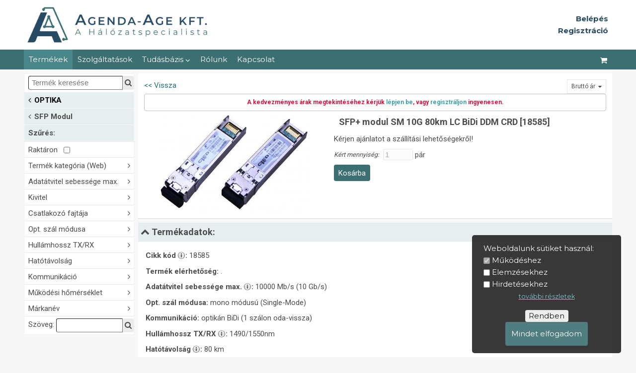

--- FILE ---
content_type: text/html; charset=UTF-8
request_url: https://www.agendaage.hu/:sfp-modul/18585/sfp-modul-sm-10g-80km-lc-bidi-ddm-crd-18585-
body_size: 18414
content:
<!DOCTYPE html>
<html lang='hu'>
<head data-ga_id='UA-12154244-2'>
  <meta charset='UTF-8'/>
  <meta name='viewport' content='width=device-width, initial-scale=1'/>
  <meta name='description' content='18585, 10Gbps-os SFP modul; sebess. max.: 10 Gb/s, mono módusú - SM; kom.: 1 szálon oda-vissza; Hullámhossz: TX/RX: 1490/1550nm; Hatótáv: 80 km; Csatl. fajtája: LC szimpla; Gar.: 36 hó, CRED'/>
  <script src='https://ajax.googleapis.com/ajax/libs/jquery/3.4.1/jquery.min.js'></script>  
  <script src='/lib/boot.js?v=1216'></script><script async src='https://www.google-analytics.com/analytics.js'></script>
    <script async src='https://www.googletagmanager.com/gtag/js?id=UA-12154244-2'></script><script async src='https://www.googletagmanager.com/gtag/js?id=AW-750253805'></script>
    <script>window.dataLayer = window.dataLayer || []; function gtag(){dataLayer.push(arguments);} gtag('js', new Date()); gtag('config', 'AW-750253805');</script><meta name='google-site-verification' content='CoDzfpuRgHvqIy5KUo4j9UHfZx-zWLtOAakWuYeBfPI' /><script>(function(w,d,s,l,i){w[l]=w[l]||[];w[l].push({'gtm.start':new Date().getTime(),event:'gtm.js'});
    var f=d.getElementsByTagName(s)[0],j=d.createElement(s),dl=l!='dataLayer'?'&l='+l:'';j.async=true;
    j.src='https://www.googletagmanager.com/gtm.js?id='+i+dl;f.parentNode.insertBefore(j,f);})(window,document,'script','dataLayer','GTM-NF25L5V');</script>
  <link rel='stylesheet' href='/var/main.css?v=10181538' type='text/css'/>
  <link rel='stylesheet' href='https://cdnjs.cloudflare.com/ajax/libs/font-awesome/4.7.0/css/font-awesome.min.css'/>
  <title data-cim='Agenda-Age Kft. | A hálózatspecialista'>SFP+ modul SM 10G  80km LC BiDi DDM CRD [18585] - Agenda-Age Kft. | A hálózatspecialista</title><!-- betutipus --><link href="https://fonts.googleapis.com/css2?family=Montserrat:wght@400;500;600;700&family=Roboto:wght@400;500;700&display=swap" rel="stylesheet">
<!-- betutipus vege -->
<!-- Mobil bongeszo cimsor szin --><meta name="theme-color" content="#3c6e71"><!-- Mobil bongeszo cimsor szin vege -->
<!-- meta adatok keresonek, social medianak -->
<meta property="og:image" content="https://www.agendaage.hu/kep/weblap/1448/Agenda-Age.jpg" />
<meta property="og:title" content="Agenda-Age Kft." />
<meta property="og:type" content="Hálózatinformatikai nagykereskedés" />

</head>  
<body id='body'>
<div class='cover'></div>
<header>
  <div id='fej'>
    <div id='intro' class='oldal'>
      <div id='logo'><a href='/' >&nbsp;</a></div>
      <div id='banner'><a href=''>&nbsp;</a></div>
      <div id='login' data-in='-1' data-c='0'><span class='link b-login'><b>Belépés</b></span><br/><span class='link b-logreg'><b>Regisztráció</b></span><br/></div>
    </div>
  </div>
  <nav id='topnav'>
    <div id='fm' class='oldal' data-fm='1'>
      <div id='fmx'>
        <a id='fm1' href='/:sfp-modul'>Termékek <i class='fa fa-angle-down'></i></a><a id="fm8" href="/tamogatas/tanfolyamok">Szolgáltatások</a><div class="b-popup"><button id="fm20">Tudásbázis <i class="fa fa-angle-down"></i></button><div class="popup"><a id="fm10" href="/tudasbazis/video/tekintse-meg-videoinkat">Videótár</a><a id="fm31" href="/tudasbazis/fogalmak/videotar">Alapfogalmak</a><a id="fm43" href="/tudasbazis/rezhalozat/rezalapu-halozatok">Rézalapú hálózatok</a><a id="fm42" href="/tudasbazis/szekrenyek/rack-szekrenyekrol-roviden">Rack szekrények</a><a id="fm3" href="/tudasbazis/meresek-muszerek-modszerek/meresek-muszerek-modszerek">Mérések, műszerek, módszerek</a><a id="fm37" href="/tudasbazis/ups/tapellatas">Tápellátás</a><a id="fm36" href="/tudasbazis/optika/optikai-halozatok">Optikai hálózatok</a><a id="fm13" href="/tudasbazis/esetek/esettanulmanyok">Esettanulmányok</a></div></div><a id="fm4" href="/rolunk/bemutatkozas">Rólunk</a><a id="fm6" href="/kapcsolat/elerhetosegunk">Kapcsolat</a>
      </div>
      <div id='fmf'>
        <input id='fkeres' type='text' style='flex-grow:1' placeholder=' Termék keresése' value=''/>
        <button id='b_fkeres' title='Keresés'><i class='fa fa-search'></i></button>
      </div>
      <div id='fmk' style='display:flex'>
       <a id='fm100' href='/ugy/kosar' title='Kosár megtekintése'><i class='fa fa-shopping-cart'></i></a>
        <a id='fm0' href='#' title='Menü megjelenítése'><i class='fa fa-bars'></i></a>
      </div>
    </div>
  </nav> 
</header>
	
<div id='kozep'>
  <div id='oldal' class='oldal'>
    <nav id='menu' data-m='1251'><div>
      <span id='menu_close' class='fa fa-close' title='Bezár'></span>
      <div id='amenu'>
      
        <div id='d_km' data-keres=''>
          <div id='d_k'>
            <span style='flex-grow:1'><input id='keres' title='Keresés az összes termék között' type='text' placeholder=' Termék keresése' value=''/></span>
            <i id='b_keres' class='b fa fa-search' title='Keresés indítása'></i>
          </div>
          <div id='km' style='display:none'>
          </div>
        </div>
        <div id='am' data-m='1251' data-bx='13'><button id="am27" class="m0"><i class="fa fa-angle-left"></i>AKCIÓ<i class="fa fa-angle-right"></i></button><div class="d0"><a id="am1051" class="m1" href="/:borze" data-bx="13"><i class="fa fa-angle-left"></i>Börze</a><a id="am1063" class="m1" href="/:leertekelt-termekek" data-bx="137">Leértékelt termékek</a></div><button id="am28" class="m0"><i class="fa fa-angle-left"></i>AKTÍV ESZKÖZ<i class="fa fa-angle-right"></i></button><div class="d0"><a id="am1068" class="m1" href="/:aktiv-eszkoz-switch" data-bx="13"><i class="fa fa-angle-left"></i>Switch</a><a id="am1203" class="m1" href="/:tavfelugyelet" data-bx="9">Távfelügyelet</a><a id="am1028" class="m1" href="/:access-point-router-routerboard-tuzfal-stb" data-bx="9">Access Point, Router. Routerboard, Tűzfal, stb.</a><a id="am1020" class="m1" href="/:media-konverter" data-bx="5"><i class="fa fa-angle-left"></i>Média konverter</a></div><button id="am45" class="m0"><i class="fa fa-angle-left"></i>ETHERNET (réz)<i class="fa fa-angle-right"></i></button><div class="d0"><a id="am1144" class="m1" href="/:ethernet-rez-kabel-folyometer" data-bx="13"><i class="fa fa-angle-left"></i>Kábel - folyóméter</a><a id="am1170" class="m1" href="/:kabel-szerelt-patch" data-bx="13"><i class="fa fa-angle-left"></i>Kábel - szerelt (patch)</a><a id="am1121" class="m1" href="/:csatlakozo-es-toresgatlo" data-bx="13"><i class="fa fa-angle-left"></i>Csatlakozó és törésgátló</a><a id="am1125" class="m1" href="/:fali-aljzat-keret-kiemelo-keret" data-bx="13"><i class="fa fa-angle-left"></i>Fali aljzat, -keret, kiemelő keret</a><a id="am1209" class="m1" href="/:ethernet-rez-modular-betet-toldo-osszekoto" data-bx="13"><i class="fa fa-angle-left"></i>Modulár betét, -toldó, -összekötő</a><a id="am1234" class="m1" href="/:ethernet-rez-patch-panel" data-bx="13"><i class="fa fa-angle-left"></i>Patch panel</a><a id="am1126" class="m1" href="/:ethernet-rez-kabel-y-adapter" data-bx="13"><i class="fa fa-angle-left"></i>Kábel Y adapter</a><a id="am1202" class="m1" href="/:ethernet-rez-szerelesi-anyag" data-bx="13"><i class="fa fa-angle-left"></i>Szerelési anyag</a><a id="am1254" class="m1" href="/:ethernet-rez-szerszam-eszkoz" data-bx="13"><i class="fa fa-angle-left"></i>Szerszám, eszköz</a><a id="am1258" class="m1" href="/:ethernet-rez-teszter-muszer" data-bx="13"><i class="fa fa-angle-left"></i>Teszter, Műszer</a><a id="am1001" class="m1" href="/:ethernet-rez-konverter" data-bx="13"><i class="fa fa-angle-left"></i>Konverter</a></div><button id="am23" class="m0"><i class="fa fa-angle-left"></i>OPTIKA<i class="fa fa-angle-right"></i></button><div class="d0"><a id="am1129" class="m1" href="/:optika-kabel-folyometer" data-bx="13"><i class="fa fa-angle-left"></i>Kábel - folyóméter</a><a id="am1009" class="m1" href="/:kabel-szerelt-patch-pigtail" data-bx="13"><i class="fa fa-angle-left"></i>Kábel - szerelt (patch, pigtail)</a><a id="am1076" class="m1" href="/:csatlakozo-toldo" data-bx="13"><i class="fa fa-angle-left"></i>Csatlakozó, Toldó</a><a id="am1071" class="m1" href="/:kotodoboz-kotestarto" data-bx="13"><i class="fa fa-angle-left"></i>Kötődoboz, Kötéstartó</a><a id="am1074" class="m1" href="/:optika-patch-panel" data-bx="13"><i class="fa fa-angle-left"></i>Patch panel</a><a id="am1079" class="m1" href="/:plc-eloszto" data-bx="13"><i class="fa fa-angle-left"></i>PLC elosztó</a><a id="am1200" class="m1" href="/:optika-kabel-y-adapter" data-bx="9">Kábel Y adapter</a><a id="am1120" class="m1" href="/:switch-konverterek" data-bx="13"><i class="fa fa-angle-left"></i>Switch konverterek</a><a id="am1007" class="m1" href="/:konverterek-optikai" data-bx="13"><i class="fa fa-angle-left"></i>Konverterek optikai</a><a id="am1015" class="m1" href="/:konverter-ethernet-sfp-hdmi" data-bx="13"><i class="fa fa-angle-left"></i>Konverter Ethernet, -SFP, -HDMI</a><a id="am1122" class="m1" href="/:konverter-video-audio" data-bx="13"><i class="fa fa-angle-left"></i>Konverter video, -audio</a><a id="am1251" class="m1" href="/:sfp-modul" data-bx="13"><i class="fa fa-angle-left"></i>SFP Modul</a><a id="am1011" class="m1" href="/:optika-teszter-muszer" data-bx="13"><i class="fa fa-angle-left"></i>Teszter, Műszer</a><a id="am1130" class="m1" href="/:szerszam-kellek" data-bx="13"><i class="fa fa-angle-left"></i>Szerszám, Kellék</a><a id="am1008" class="m1" href="/:optika-szerelesi-anyag" data-bx="13"><i class="fa fa-angle-left"></i>Szerelési anyag</a><a id="am1124" class="m1" href="/:berbeadas" data-bx="13"><i class="fa fa-angle-left"></i>Bérbeadás</a></div><button id="am47" class="m0"><i class="fa fa-angle-left"></i>RACK<i class="fa fa-angle-right"></i></button><div class="d0"><a id="am1245" class="m1" href="/:rack-szekreny-keret" data-bx="13"><i class="fa fa-angle-left"></i>Rack Szekrény, Keret</a><a id="am1253" class="m1" href="/:rack-kiegeszito" data-bx="13"><i class="fa fa-angle-left"></i>Rack Kiegészítő</a></div><button id="am19" class="m0"><i class="fa fa-angle-left"></i>KÁBELBEHÚZÓ<i class="fa fa-angle-right"></i></button><div class="d0"><a id="am1016" class="m1" href="/:kabelbehuzo-berudalo" data-bx="13"><i class="fa fa-angle-left"></i>Kábelbehúzó/ berudaló</a><a id="am1045" class="m1" href="/:kabelbehuzo-tartozekok" data-bx="13"><i class="fa fa-angle-left"></i>Kábelbehúzó tartozékok</a></div><button id="am46" class="m0"><i class="fa fa-angle-left"></i>KÁBELCSATORNA<i class="fa fa-angle-right"></i></button><div class="d0"><a id="am1127" class="m1" href="/:kabelcsatorna-idom" data-bx="13"><i class="fa fa-angle-left"></i>Kábelcsatorna, Idom</a><a id="am1132" class="m1" href="/:kabelcsatorna-kiegeszito" data-bx="13"><i class="fa fa-angle-left"></i>Kábelcsatorna Kiegészítő</a></div><button id="am30" class="m0"><i class="fa fa-angle-left"></i>SZOLGÁLTATÁS<i class="fa fa-angle-right"></i></button><div class="d0"><a id="am1108" class="m1" href="/:tanfolyam" data-bx="9">Tanfolyam</a><a id="am1431" class="m1" href="/:kolcsonzes" data-bx="9">Kölcsönzés</a><a id="am1041" class="m1" href="/:muszaki-szolgaltatas" data-bx="9">Műszaki szolgáltatás</a><a id="am1003" class="m1" href="/:elektronikai-hulladek-atvetel" data-bx="9">Elektronikai hulladék átvétel</a></div><button id="am32" class="m0"><i class="fa fa-angle-left"></i>TÁPELLÁTÁS<i class="fa fa-angle-right"></i></button><div class="d0"><a id="am1131" class="m1" href="/:ups-akkumulatorbank" data-bx="13"><i class="fa fa-angle-left"></i>UPS, Akkumulátorbank</a><a id="am1133" class="m1" href="/:snmp-modul" data-bx="13"><i class="fa fa-angle-left"></i>SNMP Modul</a><a id="am1255" class="m1" href="/:akkumulator" data-bx="13"><i class="fa fa-angle-left"></i>Akkumulátor</a><a id="am1137" class="m1" href="/:elosztosav-tulfesz-vedo" data-bx="13"><i class="fa fa-angle-left"></i>Elosztósáv, túlfesz. védő</a><a id="am1032" class="m1" href="/:fali-aljzat-asztali-aljzat" data-bx="13"><i class="fa fa-angle-left"></i>Fali aljzat, asztali aljzat</a><a id="am1072" class="m1" href="/:tapellatas-csatlakozo" data-bx="13"><i class="fa fa-angle-left"></i>Csatlakozó</a><a id="am1136" class="m1" href="/:tapkabel" data-bx="13"><i class="fa fa-angle-left"></i>Tápkábel</a><a id="am1135" class="m1" href="/:tapegyseg-poe" data-bx="13"><i class="fa fa-angle-left"></i>Tápegység, PoE</a></div><button id="am42" class="m0"><i class="fa fa-angle-left"></i>TELEFON<i class="fa fa-angle-right"></i></button><div class="d0"><a id="am1082" class="m1" href="/:kabel" data-bx="13"><i class="fa fa-angle-left"></i>Kábel</a><a id="am1080" class="m1" href="/:telefon-csatlakozo" data-bx="13"><i class="fa fa-angle-left"></i>Csatlakozó</a><a id="am1092" class="m1" href="/:telefon-modular-betet-toldo-osszekoto" data-bx="13"><i class="fa fa-angle-left"></i>Modulár betét, -toldó, -összekötő</a><a id="am1099" class="m1" href="/:telefon-kabel-y-adapter" data-bx="9">Kábel Y adapter</a><a id="am1112" class="m1" href="/:telefon-szerszam-eszkoz" data-bx="13"><i class="fa fa-angle-left"></i>Szerszám, eszköz</a><a id="am1107" class="m1" href="/:telefon-szerelesi-anyag" data-bx="13"><i class="fa fa-angle-left"></i>Szerelési anyag</a><a id="am1177" class="m1" href="/:telefon-teszter-muszer" data-bx="13"><i class="fa fa-angle-left"></i>Teszter, Műszer</a></div><button id="am44" class="m0"><i class="fa fa-angle-left"></i>KOAX<i class="fa fa-angle-right"></i></button><div class="d0"><a id="am1054" class="m1" href="/:koax-kabel-folyometer" data-bx="9">Kábel - folyóméter</a><a id="am1064" class="m1" href="/:koax-csatlakozo" data-bx="13"><i class="fa fa-angle-left"></i>Csatlakozó</a><a id="am1066" class="m1" href="/:koax-patch-panel" data-bx="13"><i class="fa fa-angle-left"></i>Patch panel</a><a id="am1256" class="m1" href="/:koax-teszter-muszer" data-bx="13"><i class="fa fa-angle-left"></i>Teszter, Műszer</a><a id="am1073" class="m1" href="/:koax-szerszam" data-bx="13"><i class="fa fa-angle-left"></i>Szerszám</a><a id="am1119" class="m1" href="/:koax-konverter" data-bx="9">Konverter</a></div></div>
        <div id='d_tm'><span id='del_all' style='display:none'><a href='/sfp-modul'>összes törlése</a></span><h2 class='up'>Szűrés:</h2>
  <ul id='tm' data-filt='' data-stock='0'>
    <li id='stock'><button data-tul='-1'>Raktáron &nbsp; <input type='checkbox' name='stock' /></button></li>
    <li class='tul-csop' id='t217' data-unev='termek-kategoria-web'><button>Termék kategória (Web)<i class='fa fa-angle-right'></i></button>
           <ul><li id='tm2472' class='tul' data-uertek='sfp-rj45-modul'>
          <span class='tul-db'>(2)</span>
          <span>SFP+/RJ45 MODUL</span></li><li id='tm1567' class='tul' data-uertek='sfp-rj45-modul'>
          <span class='tul-db'>(3)</span>
          <span>SFP/RJ45 MODUL</span></li><li id='tm4228' class='tul' data-uertek='qsfp28-modul'>
          <span class='tul-db'>(1)</span>
          <span>QSFP28 MODUL</span></li><li id='tm3947' class='tul' data-uertek='qsfp-modul'>
          <span class='tul-db'>(2)</span>
          <span>QSFP+ MODUL</span></li><li id='tm1759' class='tul' data-uertek='sfp-modul'>
          <span class='tul-db'>(36)</span>
          <span>SFP MODUL</span></li><li id='tm1778' class='tul' data-uertek='sfp-modul'>
          <span class='tul-db'>(13)</span>
          <span>SFP+ MODUL</span></li><li id='tm1592' class='tul' data-uertek='sfp-modul-atprogramozas'>
          <span class='tul-db'>(1)</span>
          <span>SFP modul átprogramozás</span></li></ul></li><li class='tul-csop' id='t127' data-unev='adatatvitel-sebessege-max'><button>Adatátvitel sebessége max.<i class='fa fa-angle-right'></i></button>
           <ul><li id='tm2138' class='tul' data-uertek='10000-mb-s-10-gb-s'>
          <span class='tul-db'>(16)</span>
          <span>10000 Mb/s (10 Gb/s)</span></li><li id='tm998' class='tul' data-uertek='1000-mb-s-1-gb-s'>
          <span class='tul-db'>(1)</span>
          <span> 1000 Mb/s (1 Gb/s)</span></li><li id='tm3908' class='tul' data-uertek='1250-mb-s-1-25-gb-s'>
          <span class='tul-db'>(34)</span>
          <span> 1250 Mb/s (1,25 Gb/s)</span></li><li id='tm3066' class='tul' data-uertek='155-mb-s'>
          <span class='tul-db'>(5)</span>
          <span>  155 Mb/s</span></li><li id='tm3785' class='tul' data-uertek='40000-mb-s-40-gb-s'>
          <span class='tul-db'>(2)</span>
          <span>40000 Mb/s (40 Gb/s)</span></li></ul></li><li class='tul-csop' id='t346' data-unev='kivitel'><button>Kivitel<i class='fa fa-angle-right'></i></button>
           <ul><li id='tm2039' class='tul' data-uertek='ipari-kivitel'>
          <span class='tul-db'>(6)</span>
          <span>ipari kivitel</span></li><li id='tm3042' class='tul' data-uertek='normal-kivitel'>
          <span class='tul-db'>(52)</span>
          <span>normál kivitel</span></li></ul></li><li class='tul-csop' id='t179' data-unev='csatlakozo-fajtaja'><button>Csatlakozó fajtája<i class='fa fa-angle-right'></i></button>
           <ul><li id='tm3128' class='tul' data-uertek='lc-duplex'>
          <span class='tul-db'>(32)</span>
          <span>LC duplex</span></li><li id='tm2136' class='tul' data-uertek='lc-szimplex'>
          <span class='tul-db'>(20)</span>
          <span>LC szimplex</span></li><li id='tm1080' class='tul' data-uertek='rj45-aljzat'>
          <span class='tul-db'>(5)</span>
          <span>RJ45 aljzat</span></li><li id='tm2987' class='tul' data-uertek='sc-szimplex'>
          <span class='tul-db'>(2)</span>
          <span>SC szimplex</span></li></ul></li><li class='tul-csop' id='t243' data-unev='opt-szal-modusa'><button>Opt. szál módusa<i class='fa fa-angle-right'></i></button>
           <ul><li id='tm293' class='tul' data-uertek='mono-modusu-single-mode'>
          <span class='tul-db'>(42)</span>
          <span>mono módusú (Single-Mode)</span></li><li id='tm294' class='tul' data-uertek='multi-modusu-multi-mode'>
          <span class='tul-db'>(11)</span>
          <span>multi módusú (Multi-Mode)</span></li><li id='tm1884' class='tul' data-uertek='univerzalis-mm-sm'>
          <span class='tul-db'>(1)</span>
          <span>univerzális (MM/SM)</span></li></ul></li><li class='tul-csop' id='t439' data-unev='hullamhossz-tx-rx'><button>Hullámhossz TX/RX<i class='fa fa-angle-right'></i></button>
           <ul><li id='tm1836' class='tul' data-uertek='1270-1330nm'>
          <span class='tul-db'>(2)</span>
          <span>1270/1330nm</span></li><li id='tm2900' class='tul' data-uertek='1310-1550nm'>
          <span class='tul-db'>(14)</span>
          <span>1310/1550nm</span></li><li id='tm2906' class='tul' data-uertek='1310nm'>
          <span class='tul-db'>(21)</span>
          <span>1310nm</span></li><li id='tm1837' class='tul' data-uertek='1330-1270nm'>
          <span class='tul-db'>(1)</span>
          <span>1330/1270nm</span></li><li id='tm2904' class='tul' data-uertek='1490-1550nm'>
          <span class='tul-db'>(4)</span>
          <span>1490/1550nm</span></li><li id='tm2901' class='tul' data-uertek='1550-1310nm'>
          <span class='tul-db'>(1)</span>
          <span>1550/1310nm</span></li><li id='tm2908' class='tul' data-uertek='1550nm'>
          <span class='tul-db'>(5)</span>
          <span>1550nm</span></li><li id='tm2899' class='tul' data-uertek='850nm'>
          <span class='tul-db'>(6)</span>
          <span>  850nm</span></li></ul></li><li class='tul-csop' id='t199' data-unev='hatotavolsag'><button>Hatótávolság<i class='fa fa-angle-right'></i></button>
           <ul><li id='tm199_0_0333' class='tul' data-uertek='0.0333'>
          <span class='tul-db'>(2)</span>
          <span>0.0333 km</span></li><li id='tm199_0_1' class='tul' data-uertek='0.1'>
          <span class='tul-db'>(4)</span>
          <span>0.1 km</span></li><li id='tm199_0_22' class='tul' data-uertek='0.22'>
          <span class='tul-db'>(1)</span>
          <span>0.22 km</span></li><li id='tm199_0_3' class='tul' data-uertek='0.3'>
          <span class='tul-db'>(1)</span>
          <span>0.3 km</span></li><li id='tm199_0_55' class='tul' data-uertek='0.55'>
          <span class='tul-db'>(5)</span>
          <span>0.55 km</span></li><li id='tm199_2' class='tul' data-uertek='2'>
          <span class='tul-db'>(4)</span>
          <span>2 km</span></li><li id='tm199_3' class='tul' data-uertek='3'>
          <span class='tul-db'>(4)</span>
          <span>3 km</span></li><li id='tm199_10' class='tul' data-uertek='10'>
          <span class='tul-db'>(9)</span>
          <span>10 km</span></li><li id='tm199_20' class='tul' data-uertek='20'>
          <span class='tul-db'>(10)</span>
          <span>20 km</span></li><li id='tm199_40' class='tul' data-uertek='40'>
          <span class='tul-db'>(6)</span>
          <span>40 km</span></li><li id='tm199_60' class='tul' data-uertek='60'>
          <span class='tul-db'>(3)</span>
          <span>60 km</span></li><li id='tm199_80' class='tul' data-uertek='80'>
          <span class='tul-db'>(6)</span>
          <span>80 km</span></li><li id='tm199_100' class='tul' data-uertek='100'>
          <span class='tul-db'>(2)</span>
          <span>100 km</span></li><li id='tm199_120' class='tul' data-uertek='120'>
          <span class='tul-db'>(2)</span>
          <span>120 km</span></li></ul></li><li class='tul-csop' id='t449' data-unev='kommunikacio'><button>Kommunikáció<i class='fa fa-angle-right'></i></button>
           <ul><li id='tm3465' class='tul' data-uertek='ethernet-kabelen'>
          <span class='tul-db'>(5)</span>
          <span>Ethernet kábelen</span></li><li id='tm2137' class='tul' data-uertek='optikan-bidi-1-szalon-oda-vissza'>
          <span class='tul-db'>(22)</span>
          <span>optikán BiDi (1 szálon oda-vissza)</span></li><li id='tm2363' class='tul' data-uertek='optikan-duplex-2-szalon-oda-es-vissza'>
          <span class='tul-db'>(31)</span>
          <span>optikán Duplex (2 szálon oda és vissza)</span></li><li id='tm2253' class='tul' data-uertek='optikan-simplex-1-szalon-egy-iranyba'>
          <span class='tul-db'>(1)</span>
          <span>optikán Simplex (1 szálon egy irányba)</span></li></ul></li><li class='tul-csop' id='t465' data-unev='mukodesi-homerseklet'><button>Működési hőmérséklet<i class='fa fa-angle-right'></i></button>
           <ul><li id='tm4220' class='tul' data-uertek='0-70-c'>
          <span class='tul-db'>(3)</span>
          <span>0 ~ +70°C</span></li><li id='tm3916' class='tul' data-uertek='40-85-c'>
          <span class='tul-db'>(1)</span>
          <span>-40 ~ +85 °C</span></li></ul></li><li class='tul-csop' id='t171' data-unev='markanev'><button>Márkanév<i class='fa fa-angle-right'></i></button>
           <ul><li id='tm1029' class='tul' data-uertek='cred'>
          <span class='tul-db'>(54)</span>
          <span>Cred</span></li><li id='tm3770' class='tul' data-uertek='gigalight'>
          <span class='tul-db'>(1)</span>
          <span>Gigalight</span></li><li id='tm257' class='tul' data-uertek='mikrotik'>
          <span class='tul-db'>(2)</span>
          <span>MikroTik</span></li><li id='tm3102' class='tul' data-uertek='wintop'>
          <span class='tul-db'>(3)</span>
          <span>WinTop</span></li></ul></li>
  </ul>
  <div id='d_tk'>
    <div>Szöveg:&nbsp;</div>
    <span><input style='flex-grow:1' id='tkeres' title='Szűrés a csoportban szövegrészlet alapján' type='text' value=''/></span>
    <i id='b_tkeres' class='fa fa-search b' title='Szűrés indítása'></i>
  </div> </div>
      </div>
      
      <div id='smenu' style='display:none'>

        <div id='sm'><button id="sm8" class="m0"><i class="fa fa-angle-left"></i>Szolgáltatások<i class="fa fa-angle-right"></i></button><div class="d0"><a id="sm10001" class="m1" href="/tamogatas/tanfolyamok">Tanfolyamok</a><a id="sm1378" class="m1" href="/tamogatas/kabelelszamolas-felhasznalas-alapjan">Kábelelszámolás felhasználás alapján</a><a id="sm1374" class="m1" href="/tamogatas/hazhoz-szallitas">Házhoz szállítás</a><a id="sm1509" class="m1" href="/tamogatas/kolcsonzes">Kölcsönzés</a><a id="sm10003" class="m1" href="/tamogatas/szerviz">Szerviz</a><a id="sm1111" class="m1" href="/tamogatas/muszaki-tanacsadas">Műszaki tanácsadás</a><a id="sm10005" class="m1" href="/tamogatas/termektamogatas-katalogusok">Terméktámogatás, katalógusok</a><a id="sm10004" class="m1" href="/tamogatas/partnerprogram">Partnerprogram</a><a id="sm1172" class="m1" href="/tamogatas/segitse-szolgaltatasunkat---kerdoiv">Segítse szolgáltatásunkat - Kérdőív</a><a id="sm1380" class="m1" href="/tamogatas/tartos-berleti-konstrukciok---grenke">Tartós-bérleti konstrukciók - Grenke</a><a id="sm1410" class="m1" href="/tamogatas/iskolak-tamogatasa">Iskolák támogatása</a><a id="sm1426" class="m1" href="/tamogatas/leselejtezett-eszkozok-atvetele">Leselejtezett eszközök átvétele</a><a id="sm1534" class="m1" href="/tamogatas/hirleveleink">Hírleveleink</a></div><button id="sm20" class="m0"><i class="fa fa-angle-left"></i>Tudásbázis<i class="fa fa-angle-right"></i></button><div class="d0"><button id="sm10" class="m1"><i class="fa fa-angle-left"></i>Videótár<i class="fa fa-angle-right"></i></button><div class="d1"><a id="sm1521" class="m2" href="/tudasbazis/video/tekintse-meg-videoinkat">Tekintse meg videóinkat</a></div><button id="sm31" class="m1"><i class="fa fa-angle-left"></i>Alapfogalmak<i class="fa fa-angle-right"></i></button><div class="d1"><button id="sm1463" class="m2"><i class="fa fa-angle-left"></i>Videótár<i class="fa fa-angle-right"></i></button><div class="d2"><a id="sm1461" class="m3" href="/tudasbazis/fogalmak/videotar/videok">Videók</a><a id="sm1525" class="m3" href="/tudasbazis/fogalmak/videotar/signal-fire-8az1-ben-optikai-szalcsupaszolo">Signal Fire 8az1-ben optikai szálcsupaszoló</a><a id="sm1524" class="m3" href="/tudasbazis/fogalmak/videotar/signal-fire-ai-10a-bemutato-videok">Signal Fire AI-10A bemutató videók</a><a id="sm1519" class="m3" href="/tudasbazis/fogalmak/videotar/ajanlatadas-kozvetlenul-webaruhazunkbol">Ajánlatadás közvetlenül webáruházunkból</a><a id="sm1518" class="m3" href="/tudasbazis/fogalmak/videotar/ip-kamera-halozati-teszter---optical">IP Kamera hálózati teszter - Optical</a><a id="sm1517" class="m3" href="/tudasbazis/fogalmak/videotar/easyplug-modular-dugo-szerelese">EasyPlug Modulár dugó szerelése</a><a id="sm1526" class="m3" href="/tudasbazis/fogalmak/videotar/keline-kulteri-rj45-fali-aljzat">Keline kültéri RJ45 fali aljzat</a><a id="sm1515" class="m3" href="/tudasbazis/fogalmak/videotar/keline-ures-fali-aljzat-kompatibilitas-megoldasa">Keline üres fali aljzat kompatibilitás megoldása</a><a id="sm1462" class="m3" href="/tudasbazis/fogalmak/videotar/cat6a-sftp-modular-betet-szerelese">Cat6A SFTP modulár betét szerelése</a><a id="sm1464" class="m3" href="/tudasbazis/fogalmak/videotar/cat6-sftp-betuzos-patch-panel-szerelese">Cat6 SFTP betűzős patch panel szerelése</a><a id="sm1465" class="m3" href="/tudasbazis/fogalmak/videotar/easy-strip-laza-csoves-pigtail">Easy strip / laza csöves pigtail</a><a id="sm1466" class="m3" href="/tudasbazis/fogalmak/videotar/optikai-kabel-hosszanti-csupaszolo-lekelo">Optikai kábel hosszanti csupaszoló / lékelő</a><a id="sm1467" class="m3" href="/tudasbazis/fogalmak/videotar/ipari-redundans-menedzselheto-switch">Ipari Redundáns Menedzselhető Switch</a><a id="sm1468" class="m3" href="/tudasbazis/fogalmak/videotar/cat6-stp-3p-rj45-csatlakozo-szerelese">CAT6 STP 3P RJ45 csatlakozó szerelése</a><a id="sm1469" class="m3" href="/tudasbazis/fogalmak/videotar/cat6-utp-3p-rj45-csatlakozo-szerelese">CAT6 UTP 3P RJ45 csatlakozó szerelése</a><a id="sm1470" class="m3" href="/tudasbazis/fogalmak/videotar/optikai-patch-panel-bemutatasa-es-szerelese-17060">Optikai Patch panel bemutatása és szerelése /17060</a><a id="sm1471" class="m3" href="/tudasbazis/fogalmak/videotar/lan-teszter-es-erparkereso-muszer-noyafa-nf-168s">Lan teszter és érpárkereső műszer | Noyafa NF-168S</a><a id="sm1472" class="m3" href="/tudasbazis/fogalmak/videotar/szerelheto-kabel-nelkuli-elosztosav--apower-">Szerelhető, kábel nélküli elosztósáv -APower-</a><a id="sm1473" class="m3" href="/tudasbazis/fogalmak/videotar/lazacsoves-pigtail-hegesztese">Lazacsöves pigtail hegesztése</a><a id="sm1474" class="m3" href="/tudasbazis/fogalmak/videotar/easyplug-modular-dugo-szerelese-utpftp-fali-kabelen">EasyPlug Modulár dugó szerelése UTP&FTP FALI kábelen</a><a id="sm1475" class="m3" href="/tudasbazis/fogalmak/videotar/easyplug-modular-dugo-szerelese-utpftp-patch-kabelen">EasyPlug Modulár dugó szerelése UTP&FTP PATCH kábelen</a><a id="sm1476" class="m3" href="/tudasbazis/fogalmak/videotar/optikai-patch-panel-bemutatasa-es-szerelese-17059">Optikai Patch panel bemutatása és szerelése /17059</a><a id="sm1477" class="m3" href="/tudasbazis/fogalmak/videotar/din-sines-optikai-kotodoboz-bemutatasa-es-szerelese-17058">DIN-sínes optikai kötődoboz bemutatása és szerelése /17058</a><a id="sm1478" class="m3" href="/tudasbazis/fogalmak/videotar/rj45-fesus-csatlakozo-szerelese">RJ45 "fésűs" csatlakozó szerelése</a><a id="sm1479" class="m3" href="/tudasbazis/fogalmak/videotar/grandway-fho5000-otdr-rendszer-frissitese">Grandway FHO5000 OTDR rendszer frissítése</a><a id="sm1480" class="m3" href="/tudasbazis/fogalmak/videotar/signal-fire-szalhegeszto-hasznalata-extrem-korulmenyek-kozott">Signal Fire szálhegesztő használata extrém körülmények között</a><a id="sm1481" class="m3" href="/tudasbazis/fogalmak/videotar/signal-fire-szalhegeszto-utesallosaganak-bemutatasa">Signal Fire szálhegesztő ütésállóságának bemutatása</a><a id="sm1482" class="m3" href="/tudasbazis/fogalmak/videotar/signal-fire-szalhegeszto-gyari-beallitasok-visszaallitasa">Signal Fire szálhegesztő gyári beállítások visszaállítása</a><a id="sm1483" class="m3" href="/tudasbazis/fogalmak/videotar/signal-fire-ai-9-szalhegeszto-keszlet-bemutatasa">Signal Fire AI-9 szálhegesztő készlet bemutatása</a><a id="sm1484" class="m3" href="/tudasbazis/fogalmak/videotar/laza-csoves-pigtail-kabel-bemutatasa">"Laza csöves" Pigtail kábel bemutatása</a><a id="sm1485" class="m3" href="/tudasbazis/fogalmak/videotar/szerszam-nelkuli-modular-betet-szerelese---rj45-cat6-sftp">Szerszám nélküli modulár betét szerelése - RJ45 CAT6 SFTP</a><a id="sm1486" class="m3" href="/tudasbazis/fogalmak/videotar/szerszam-nelkuli-modular-betet-szerelese---rj45-cat5e-utp">Szerszám nélküli modulár betét szerelése - RJ45 CAT5E UTP</a><a id="sm1487" class="m3" href="/tudasbazis/fogalmak/videotar/szerszam-nelkuli-modular-betet-szerelese---rj45-cat6a-sftp">Szerszám nélküli modulár betét szerelése - RJ45 CAT6A SFTP</a><a id="sm1488" class="m3" href="/tudasbazis/fogalmak/videotar/splice-on-csatlakozo-szerelese-1-hegesztes-elokeszitese">Splice-on csatlakozó szerelése | 1. Hegesztés előkészítése</a><a id="sm1489" class="m3" href="/tudasbazis/fogalmak/videotar/splice-on-csatlakozo-szerelese-2-hegesztes-ftth-kabelre">Splice-on csatlakozó szerelése | 2. Hegesztés FTTH kábelre</a><a id="sm1490" class="m3" href="/tudasbazis/fogalmak/videotar/splice-on-csatlakozo-szerelese-3-hegesztes-micro-adss-kabelre">Splice-on csatlakozó szerelése | 3. Hegesztés Micro ADSS kábelre</a><a id="sm1491" class="m3" href="/tudasbazis/fogalmak/videotar/noyafa-teszterek-es-szerelokeszletek">Noyafa Teszterek és Szerelőkészletek</a><a id="sm1492" class="m3" href="/tudasbazis/fogalmak/videotar/apower-allithato-rogzitesu-elosztosav">APower állítható rögzítésű elosztósáv</a><a id="sm1493" class="m3" href="/tudasbazis/fogalmak/videotar/optikai-szalilleszto-merotoldo-hasznalata">Optikai szálillesztő mérőtoldó használata</a><a id="sm1494" class="m3" href="/tudasbazis/fogalmak/videotar/hdmi-2x2-audio-csatornas-rs485-optikai-konverter">HDMI + 2x2 audio csatornás + RS485 Optikai Konverter</a><a id="sm1495" class="m3" href="/tudasbazis/fogalmak/videotar/fujikura-optikai-csatlakozo-szerelese">Fujikura optikai csatlakozó szerelése</a><a id="sm1496" class="m3" href="/tudasbazis/fogalmak/videotar/grandway-fhp3p01-optikai-teljesitmenymero-termekbemutato">Grandway FHP3P01 Optikai Teljesítménymérő termékbemutató</a><a id="sm1497" class="m3" href="/tudasbazis/fogalmak/videotar/grandway-fhp2p01-optikai-teljesitmenymero-termekbemutato">Grandway FHP2P01 Optikai Teljesítménymérő termékbemutató</a><a id="sm1498" class="m3" href="/tudasbazis/fogalmak/videotar/grandway-fhp2a04-teljesitmenymero-termekbemutato">Grandway FHP2A04 Teljesítménymérő termékbemutató</a><a id="sm1499" class="m3" href="/tudasbazis/fogalmak/videotar/grandway-fho3000-otdr-termekbemutato">Grandway FHO3000 OTDR termékbemutató</a><a id="sm1500" class="m3" href="/tudasbazis/fogalmak/videotar/grandway-fho5000-otdr-termekbemutato">Grandway FHO5000 OTDR termékbemutató</a><a id="sm1501" class="m3" href="/tudasbazis/fogalmak/videotar/optikai-kabeloszto-bemutatasa-es-szerelese">Optikai kábelosztó bemutatása és szerelése</a><a id="sm1502" class="m3" href="/tudasbazis/fogalmak/videotar/optikai-szalosszekoto--toldo-osszeszereles">Optikai szálösszekötő/-toldó összeszerelés</a><a id="sm1503" class="m3" href="/tudasbazis/fogalmak/videotar/optikai-gyorscsatlakozo-">Optikai Gyorscsatlakozó </a><a id="sm1504" class="m3" href="/tudasbazis/fogalmak/videotar/optikai-kotestarto-szalkoto--toldo">Optikai kötéstartó szálkötő-/toldó</a><a id="sm1505" class="m3" href="/tudasbazis/fogalmak/videotar/optikai-csatlakozo-sc-upc-9-125-sm-slx-hasznalata">Optikai csatlakozó SC/UPC 9/125 SM SLX használata</a><a id="sm1506" class="m3" href="/tudasbazis/fogalmak/videotar/optikai-szalkoto">Optikai szálkötő</a><a id="sm1507" class="m3" href="/tudasbazis/fogalmak/videotar/optikai-csatlakozo-sc-apc-9-125-sm-slx-hasznalata">Optikai csatlakozó SC/APC 9/125 SM SLX használata</a></div><button id="sm1078" class="m2"><i class="fa fa-angle-left"></i>Tudásbázis ismertető<i class="fa fa-angle-right"></i></button><div class="d2"><a id="sm10009" class="m3" href="/tudasbazis/fogalmak/tudasbazis-ismerteto">Tudásbázis ismertető</a><a id="sm1320" class="m3" href="/tudasbazis/fogalmak/gondolatebreszto-idezetek">Gondolatébresztő idézetek</a><a id="sm1123" class="m3" href="/tudasbazis/fogalmak/hatekony-olvasas-es-tanulas">Hatékony olvasás és tanulás</a></div><button id="sm1068" class="m2"><i class="fa fa-angle-left"></i>Általános Információk<i class="fa fa-angle-right"></i></button><div class="d2"><a id="sm10010" class="m3" href="/tudasbazis/fogalmak/altalanos-informaciok">Általános Információk</a><a id="sm1186" class="m3" href="/tudasbazis/fogalmak/awg-kabel-es-vezetek-meretek">AWG kábel és vezeték méretek</a><a id="sm1427" class="m3" href="/tudasbazis/fogalmak/kabeldob-meretek">Kábeldob méretek</a><a id="sm1076" class="m3" href="/tudasbazis/fogalmak/alkalmazott-muanyagok">Alkalmazott műanyagok</a><a id="sm1119" class="m3" href="/tudasbazis/fogalmak/ip-vedettseg">IP védettség</a><a id="sm1042" class="m3" href="/tudasbazis/fogalmak/ik-vedelem">IK védelem</a><a id="sm1271" class="m3" href="/tudasbazis/fogalmak/teljesitmenynyilatkozatokrol">Teljesítménynyilatkozatokról</a><a id="sm1535" class="m3" href="/tudasbazis/fogalmak/lszh-lsoh-frnc-kabelek">LSZH / LSOH / FRNC kábelek</a></div><a id="sm1092" class="m2" href="/tudasbazis/fogalmak/alapfogalmak">Alapfogalmak</a><button id="sm1358" class="m2"><i class="fa fa-angle-left"></i>Szabványok<i class="fa fa-angle-right"></i></button><div class="d2"><a id="sm10011" class="m3" href="/tudasbazis/fogalmak/szabvanyok">Szabványok</a><a id="sm1274" class="m3" href="/tudasbazis/fogalmak/msz-en-61850">MSZ EN 61850</a></div><button id="sm1138" class="m2"><i class="fa fa-angle-left"></i>Általános Tudnivalók telepítéshez<i class="fa fa-angle-right"></i></button><div class="d2"><a id="sm10012" class="m3" href="/tudasbazis/fogalmak/altalanos-tudnivalok-telepiteshez">Általános Tudnivalók telepítéshez</a><a id="sm1189" class="m3" href="/tudasbazis/fogalmak/rendszerek-stabilitasa">Rendszerek Stabilitása</a><a id="sm1173" class="m3" href="/tudasbazis/fogalmak/kabelcsatornak-es-telepitesuk">Kábelcsatornák és telepítésük</a><a id="sm1514" class="m3" href="/tudasbazis/fogalmak/fali-aljzatbetet-kompatibilitas">Fali aljzatbetét kompatibilitás</a><a id="sm1157" class="m3" href="/tudasbazis/fogalmak/berendezes-uzembehelyezese">Berendezés Üzembehelyezése</a></div><button id="sm1166" class="m2"><i class="fa fa-angle-left"></i>Szerszámok, Segédeszközök<i class="fa fa-angle-right"></i></button><div class="d2"><a id="sm10016" class="m3" href="/tudasbazis/fogalmak/szerszamok-segedeszkozok/szerszamok-segedeszkozok">Szerszámok, Segédeszközök</a><a id="sm1223" class="m3" href="/tudasbazis/fogalmak/szerszamok-segedeszkozok/a-kabelbehuzas-eszkozei-vl-2013">A kábelbehúzás eszközei VL-2013</a><a id="sm1161" class="m3" href="/tudasbazis/fogalmak/szerszamok-segedeszkozok/kabelbehuzo-berudalo">Kábelbehúzó / berudaló</a><a id="sm1420" class="m3" href="/tudasbazis/fogalmak/szerszamok-segedeszkozok/ragaszto-kabelbehuzo-javitasahoz">Ragasztó kábelbehúzó javításához</a></div><a id="sm1080" class="m2" href="/tudasbazis/fogalmak/voip">VoIP</a><a id="sm1137" class="m2" href="/tudasbazis/fogalmak/olcso-ad-hoc-halozatok">Olcsó, "Ad hoc" Hálózatok</a><button id="sm1153" class="m2"><i class="fa fa-angle-left"></i>PoE Rendszerek, Megoldások<i class="fa fa-angle-right"></i></button><div class="d2"><a id="sm10013" class="m3" href="/tudasbazis/fogalmak/poe-rendszerek-megoldasok">PoE Rendszerek, Megoldások</a><a id="sm1069" class="m3" href="/tudasbazis/fogalmak/passziv-poe">Passzív PoE</a><a id="sm1064" class="m3" href="/tudasbazis/fogalmak/szabvany-8023-poe-kapcsan">Szabvány 802.3 PoE kapcsán</a></div><a id="sm1087" class="m2" href="/tudasbazis/fogalmak/villam-es-tulfeszultseg-vedelem">Villám és Túlfeszültség védelem</a><button id="sm1088" class="m2"><i class="fa fa-angle-left"></i>Extrém megoldások<i class="fa fa-angle-right"></i></button><div class="d2"><a id="sm10015" class="m3" href="/tudasbazis/fogalmak/extrem-megoldasok">Extrém megoldások</a><a id="sm1109" class="m3" href="/tudasbazis/fogalmak/koax-ethernet-vekony-vastag">Koax Ethernet (vékony/vastag)</a><a id="sm1110" class="m3" href="/tudasbazis/fogalmak/koaxialis-ethernet-kabelezesen-108mbps">Koaxiális Ethernet kábelezésen 108Mbps</a></div><button id="sm1084" class="m2"><i class="fa fa-angle-left"></i>Video, Projector rendszerek<i class="fa fa-angle-right"></i></button><div class="d2"><a id="sm10017" class="m3" href="/tudasbazis/fogalmak/video-projector-rendszerek">Video, Projector rendszerek</a><a id="sm1108" class="m3" href="/tudasbazis/fogalmak/hdmi-csatlakozo">HDMI csatlakozó</a></div><a id="sm1086" class="m2" href="/tudasbazis/fogalmak/kvm-cpu-switch--ek">KVM / CPU Switch -ek</a><button id="sm1154" class="m2"><i class="fa fa-angle-left"></i>Veszélyes anyagok és hulladékok kezelése<i class="fa fa-angle-right"></i></button><div class="d2"><a id="sm10018" class="m3" href="/tudasbazis/fogalmak/veszelyes-anyagok-es-hulladekok-kezelese">Veszélyes anyagok és hulladékok kezelése</a><a id="sm1155" class="m3" href="/tudasbazis/fogalmak/akkumulator-mint-veszelyes-hulladek">Akkumulátor mint veszélyes hulladék</a><a id="sm1441" class="m3" href="/tudasbazis/fogalmak/elektronikai-hulladekok">Elektronikai hulladékok</a><a id="sm1444" class="m3" href="/tudasbazis/fogalmak/kabeldob-ujrahasznositas">Kábeldob újrahasznosítás</a></div></div><button id="sm43" class="m1"><i class="fa fa-angle-left"></i>Rézalapú hálózatok<i class="fa fa-angle-right"></i></button><div class="d1"><a id="sm1528" class="m2" href="/tudasbazis/rezhalozat/rezalapu-halozatok">Rézalapú hálózatok</a><button id="sm1091" class="m2"><i class="fa fa-angle-left"></i>Sodort Érpáras Hálózatok<i class="fa fa-angle-right"></i></button><div class="d2"><a id="sm10014" class="m3" href="/tudasbazis/rezhalozat/sodort-erparas-halozatok">Sodort Érpáras Hálózatok</a><a id="sm1290" class="m3" href="/tudasbazis/rezhalozat/sodort-erparas-kabelek-tipikus-felepitesei">Sodort érpáras Kábelek Tipikus felépítései</a><a id="sm1291" class="m3" href="/tudasbazis/rezhalozat/sodort-erparas-kabelek-kategorizalasa">Sodort érpáras Kábelek Kategórizálása</a><a id="sm1292" class="m3" href="/tudasbazis/rezhalozat/tevhitek-es-tenyek">Tévhitek és Tények</a></div><button id="sm1356" class="m2"><i class="fa fa-angle-left"></i>UTP, FTP, SFTP csatlakozók<i class="fa fa-angle-right"></i></button><div class="d2"><a id="sm10021" class="m3" href="/tudasbazis/rezhalozat/utp-ftp-sftp-csatlakozok">UTP, FTP, SFTP csatlakozók</a><a id="sm1112" class="m3" href="/tudasbazis/rezhalozat/csatlakozo-dugok-rj45">Csatlakozó dugók RJ(45)</a><a id="sm1307" class="m3" href="/tudasbazis/rezhalozat/rj45-s-ftp-patch-fali-3p-cat6">RJ45 S-FTP-Patch/Fali (3p)-Cat6</a><a id="sm1308" class="m3" href="/tudasbazis/rezhalozat/rj45-utp-patch-fali-3p-cat6">RJ45 UTP-Patch/Fali (3p)-Cat6</a><a id="sm1314" class="m3" href="/tudasbazis/rezhalozat/easy-plug-cat6-modular-dugo">"Easy Plug" Cat6 modulár dugó</a><a id="sm1321" class="m3" href="/tudasbazis/rezhalozat/csatlakozo-aljzatok">Csatlakozó aljzatok</a><a id="sm1529" class="m3" href="/tudasbazis/rezhalozat/ethernet-kabel-y-adapter">Ethernet kábel Y adapter</a></div><button id="sm1357" class="m2"><i class="fa fa-angle-left"></i>Modulár "RJ" csatlakozók<i class="fa fa-angle-right"></i></button><div class="d2"><a id="sm10022" class="m3" href="/tudasbazis/rezhalozat/modular-rj-csatlakozok">Modulár "RJ" csatlakozók</a></div><button id="sm1077" class="m2"><i class="fa fa-angle-left"></i>Hálózati alapismeretek<i class="fa fa-angle-right"></i></button><div class="d2"><a id="sm10023" class="m3" href="/tudasbazis/rezhalozat/halozati-alapismeretek">Hálózati alapismeretek</a><a id="sm1180" class="m3" href="/tudasbazis/rezhalozat/halozatok-kialakitasa-szabvanyai">Hálózatok kialakítása, szabványai</a><a id="sm1174" class="m3" href="/tudasbazis/rezhalozat/helyi-lan-halozatok-kialakitasa">Helyi (LAN) Hálózatok kialakítása</a><a id="sm1102" class="m3" href="/tudasbazis/rezhalozat/halozataink-kozponti-idobeallitasai">Hálózataink központi időbeállításai</a><a id="sm1094" class="m3" href="/tudasbazis/rezhalozat/tcp-es-udp-portok-ip-n">TCP és UDP portok IP-n</a><a id="sm1089" class="m3" href="/tudasbazis/rezhalozat/vezetekes-halozatok">Vezetékes hálózatok</a><a id="sm1090" class="m3" href="/tudasbazis/rezhalozat/vezetek-nelkuli-halozatok">Vezeték nélküli hálózatok</a><a id="sm1098" class="m3" href="/tudasbazis/rezhalozat/teljesitmeny-atvaltasi-tablazat-50ohm">Teljesítmény átváltási táblázat 50Ohm</a><a id="sm1099" class="m3" href="/tudasbazis/rezhalozat/teljesitmeny-atvaltasi-tablazat-75ohm">Teljesítmény átváltási táblázat 75Ohm</a></div><button id="sm1070" class="m2"><i class="fa fa-angle-left"></i>Távvezérlés hálózaton, -Interneten<i class="fa fa-angle-right"></i></button><div class="d2"><a id="sm10024" class="m3" href="/tudasbazis/rezhalozat/tavvezerles-halozaton--interneten">Távvezérlés hálózaton, -Interneten</a><a id="sm1047" class="m3" href="/tudasbazis/rezhalozat/aa-remote-controller">AA Remote Controller</a><a id="sm1048" class="m3" href="/tudasbazis/rezhalozat/egyedi-fejlesztes-lehetosegei">Egyedi fejlesztés lehetőségei</a></div><button id="sm1130" class="m2"><i class="fa fa-angle-left"></i>Kábelek és használatuk<i class="fa fa-angle-right"></i></button><div class="d2"><a id="sm1297" class="m3" href="/tudasbazis/rezhalozat/erparak-12-es-szinkodolasa">Érpárak (12-es) színkódolása</a><a id="sm1074" class="m3" href="/tudasbazis/rezhalozat/szines-patch-kabelek">Színes patch kábelek</a><a id="sm1053" class="m3" href="/tudasbazis/rezhalozat/kabelek-vezetoirol">Kábelek vezetőiről</a><a id="sm1001" class="m3" href="/tudasbazis/rezhalozat/arnyekolt-kabel-hasznalata-kulteren">Árnyékolt kábel használata kültéren</a><a id="sm1131" class="m3" href="/tudasbazis/rezhalozat/kabelszerelesrol-altalaban">Kábelszerelésről általában</a><a id="sm1295" class="m3" href="/tudasbazis/rezhalozat/kabelek-csomagolasa">Kábelek csomagolása</a><a id="sm1294" class="m3" href="/tudasbazis/rezhalozat/kabelgyartas-mult-es-jelen">Kábelgyártás múlt és jelen</a></div></div><button id="sm42" class="m1"><i class="fa fa-angle-left"></i>Rack szekrények<i class="fa fa-angle-right"></i></button><div class="d1"><a id="sm10026" class="m2" href="/tudasbazis/szekrenyek/rack-szekrenyekrol-roviden">Rack szekrényekről röviden</a><a id="sm1193" class="m2" href="/tudasbazis/szekrenyek/erintesvedelmi-foldeles-megfelelo-kialakitasa">Érintésvédelmi, földelés megfelelő kialakítása</a><a id="sm1362" class="m2" href="/tudasbazis/szekrenyek/rack-szekrenyek-kabelezese">Rack szekrények kábelezése</a><a id="sm1002" class="m2" href="/tudasbazis/szekrenyek/specialis-fali-szekreny-rack-szervereknek">Speciális fali szekrény Rack szervereknek</a><a id="sm1181" class="m2" href="/tudasbazis/szekrenyek/elvedo-megoldas-rack-szekrenyekhez">Élvédő megoldás rack szekrényekhez</a><a id="sm1107" class="m2" href="/tudasbazis/szekrenyek/rack-szekrenyek-es-keretek-meretezese-kialakitasa">Rack szekrények és keretek méretezése, kialakítása</a><a id="sm1205" class="m2" href="/tudasbazis/szekrenyek/rack-szekreny-egyedi-tipus">Rack szekrény egyedi típus</a></div><button id="sm3" class="m1"><i class="fa fa-angle-left"></i>Mérések, műszerek, módszerek<i class="fa fa-angle-right"></i></button><div class="d1"><a id="sm1532" class="m2" href="/tudasbazis/meresek-muszerek-modszerek/meresek-muszerek-modszerek">Mérések, műszerek, módszerek</a><a id="sm1538" class="m2" href="/tudasbazis/meresek-muszerek-modszerek/pockethernet-2">Pockethernet 2</a><button id="sm1411" class="m2"><i class="fa fa-angle-left"></i>Grandway Műszerek<i class="fa fa-angle-right"></i></button><div class="d2"><a id="sm10038" class="m3" href="/tudasbazis/meresek-muszerek-modszerek/grandway-muszerek">Grandway Műszerek</a><a id="sm1423" class="m3" href="/tudasbazis/meresek-muszerek-modszerek/optikai-meromuszerek">Optikai mérőműszerek</a><a id="sm1412" class="m3" href="/tudasbazis/meresek-muszerek-modszerek/fhp2a---opm-szoftver">FHP2A - (OPM) szoftver</a><a id="sm1239" class="m3" href="/tudasbazis/meresek-muszerek-modszerek/grandway-fho5000-szoftverfrissites">Grandway FHO5000 Szoftverfrissítés</a></div></div><button id="sm37" class="m1"><i class="fa fa-angle-left"></i>Tápellátás<i class="fa fa-angle-right"></i></button><div class="d1"><a id="sm1530" class="m2" href="/tudasbazis/ups/tapellatas">Tápellátás</a><button id="sm1079" class="m2"><i class="fa fa-angle-left"></i>UPS - Szünetmentes Áramforrások<i class="fa fa-angle-right"></i></button><div class="d2"><a id="sm10027" class="m3" href="/tudasbazis/ups/ups---szunetmentes-aramforrasok">UPS - Szünetmentes Áramforrások</a><a id="sm1140" class="m3" href="/tudasbazis/ups/a-leggyakoribb-hibak-egyike">A leggyakoribb hibák egyike</a><a id="sm1126" class="m3" href="/tudasbazis/ups/aramszunetekrol">Áramszünetekről</a><a id="sm1101" class="m3" href="/tudasbazis/ups/ups-meretezes">UPS méretezés</a><a id="sm1006" class="m3" href="/tudasbazis/ups/green-mode-es-auto-start-funkciok">Green Mode és Auto start  funkciók</a><a id="sm1322" class="m3" href="/tudasbazis/ups/bypass-kapcsolo-es-mod">Bypass kapcsoló és mód</a><a id="sm1103" class="m3" href="/tudasbazis/ups/ups-karbantartas-ellenorzes">UPS karbantartás, ellenőrzés</a><a id="sm1124" class="m3" href="/tudasbazis/ups/fogyasztok-teljesitmenyigenye">Fogyasztók teljesítményigénye</a><a id="sm1425" class="m3" href="/tudasbazis/ups/ups---szunetmentes-aramforrasok-webaruhazunkban">UPS - Szünetmentes áramforrások webáruházunkban</a></div><button id="sm1148" class="m2"><i class="fa fa-angle-left"></i>UPS - Szünetmentes Megoldások<i class="fa fa-angle-right"></i></button><div class="d2"><a id="sm1149" class="m3" href="/tudasbazis/ups/kazan-es-segedberendezeseinek-energiaellatasa-es-fogyasztasa">Kazán és segédberendezéseinek energiaellátása, és fogyasztása</a></div><button id="sm1128" class="m2"><i class="fa fa-angle-left"></i>Management lehetőségek<i class="fa fa-angle-right"></i></button><div class="d2"><a id="sm10029" class="m3" href="/tudasbazis/ups/management-lehetosegek">Management lehetőségek</a><a id="sm1182" class="m3" href="/tudasbazis/ups/ups-es-rendszer-tavfelugyelet">UPS  és Rendszer távfelügyelet</a><a id="sm1443" class="m3" href="/tudasbazis/ups/winpower-menedzsment">WinPower menedzsment</a><a id="sm1066" class="m3" href="/tudasbazis/ups/univerzalis---nut--">Univerzális - NUT -</a><a id="sm1159" class="m3" href="/tudasbazis/ups/ups-manager-sw---imate-pro">UPS manager sw. - imate & Pro</a><a id="sm1445" class="m3" href="/tudasbazis/ups/upsilon-2000-menedzsment">UPSilon 2000 menedzsment</a><a id="sm1439" class="m3" href="/tudasbazis/ups/upsmon-menedzsment">UPSMON menedzsment</a><a id="sm1063" class="m3" href="/tudasbazis/ups/kommunikacio-megoldasok">Kommunikáció megoldások</a></div><button id="sm1132" class="m2"><i class="fa fa-angle-left"></i>Akkumulátorok<i class="fa fa-angle-right"></i></button><div class="d2"><a id="sm10030" class="m3" href="/tudasbazis/ups/akkumulatorok">Akkumulátorok</a><a id="sm1013" class="m3" href="/tudasbazis/ups/akkumulatorok-altalaban">Akkumulátorok általában</a><a id="sm1023" class="m3" href="/tudasbazis/ups/kornyezetvedelmi-szempontok">Környezetvédelmi szempontok</a><a id="sm1156" class="m3" href="/tudasbazis/ups/akkumulatorok-helyes-kezelese">Akkumulátorok helyes kezelése</a><a id="sm1263" class="m3" href="/tudasbazis/ups/yuasa-akkumulatorok">Yuasa akkumulátorok</a></div><button id="sm1440" class="m2"><i class="fa fa-angle-left"></i>Elosztók<i class="fa fa-angle-right"></i></button><div class="d2"><a id="sm1442" class="m3" href="/tudasbazis/ups/elosztok/elosztosavok">Elosztósávok</a><a id="sm1312" class="m3" href="/tudasbazis/ups/elosztok/a-fi-rele">A FI relé</a><a id="sm1355" class="m3" href="/tudasbazis/ups/elosztok/szerelheto-kabel-nelkuli-elosztosav">Szerelhető, kábel nélküli elosztósáv</a></div></div><button id="sm36" class="m1"><i class="fa fa-angle-left"></i>Optikai hálózatok<i class="fa fa-angle-right"></i></button><div class="d1"><a id="sm1531" class="m2" href="/tudasbazis/optika/optikai-halozatok">Optikai hálózatok</a><a id="sm10032" class="m2" href="/tudasbazis/optika/optikai-rendszerek">Optikai Rendszerek</a><button id="sm1115" class="m2"><i class="fa fa-angle-left"></i>Optikai hálózatok felépítése, passzív és aktív elemei<i class="fa fa-angle-right"></i></button><div class="d2"><a id="sm10033" class="m3" href="/tudasbazis/optika/optikai-halozatok-felepitese-passziv-es-aktiv-elemei">Optikai hálózatok felépítése, passzív és aktív elemei</a><a id="sm1190" class="m3" href="/tudasbazis/optika/optikai-konverterekrol">Optikai konverterekről</a><a id="sm1353" class="m3" href="/tudasbazis/optika/ipari-menedzselheto-redundans-switch-17953">Ipari menedzselhető redundáns switch [17953]</a><a id="sm1305" class="m3" href="/tudasbazis/optika/optikai-sfp-modulokrol-altalaban">Optikai SFP modulokról általában</a><a id="sm1026" class="m3" href="/tudasbazis/optika/optikai-sfp-modulok-es-kompatibilitas">Optikai SFP modulok és kompatibilitás</a><a id="sm1428" class="m3" href="/tudasbazis/optika/optikai-kabeloszto">Optikai kábelosztó</a><a id="sm1458" class="m3" href="/tudasbazis/optika/optikai-szaltipusok-jellemzoi">Optikai száltípusok jellemzői</a><a id="sm1460" class="m3" href="/tudasbazis/optika/kabelek-szinkodjai">Kábelek színkódjai</a><a id="sm1288" class="m3" href="/tudasbazis/optika/kabel---pancelozott-ragcsalovedett-">Kábel - Páncélozott, Rágcsálóvédett </a><a id="sm1270" class="m3" href="/tudasbazis/optika/kabel---ftth">Kábel - FTTH</a><a id="sm1228" class="m3" href="/tudasbazis/optika/kabel---szal---vizsgalati-modszerek">Kábel - Szál - Vizsgálati módszerek</a><a id="sm1225" class="m3" href="/tudasbazis/optika/kabel---loose-tube">Kábel - Loose tube</a><a id="sm1227" class="m3" href="/tudasbazis/optika/kabel---tight-buffer">Kábel - Tight buffer</a><a id="sm1222" class="m3" href="/tudasbazis/optika/kabel---adss">Kábel - ADSS</a><a id="sm1234" class="m3" href="/tudasbazis/optika/kabel---optikai-szalak---g652d">Kábel - optikai szálak - G.652D</a><a id="sm1020" class="m3" href="/tudasbazis/optika/tesztkabelek-es-karbantartasuk">Tesztkábelek és karbantartásuk</a><a id="sm1459" class="m3" href="/tudasbazis/optika/pigtailek">Pigtailek</a><a id="sm1527" class="m3" href="/tudasbazis/optika/optikai-plc-osztok">Optikai PLC osztók</a></div><a id="sm1318" class="m2" href="/tudasbazis/optika/optikai-halozatok-kabelezese">Optikai hálózatok kábelezése</a><a id="sm1319" class="m2" href="/tudasbazis/optika/optikai-jelatalakitok">Optikai Jelátalakítók</a><button id="sm1272" class="m2"><i class="fa fa-angle-left"></i>Optikai hálózatok szerelése - Technológiák, Eszközök, Szerszámok<i class="fa fa-angle-right"></i></button><div class="d2"><a id="sm10034" class="m3" href="/tudasbazis/optika/optikai-halozatok-szerelese---technologiak-eszkozok-szerszamok">Optikai hálózatok szerelése - Technológiák, Eszközök, Szerszámok</a><a id="sm1179" class="m3" href="/tudasbazis/optika/optikai-szalhegesztes-i">Optikai szálhegesztés I.</a><a id="sm1276" class="m3" href="/tudasbazis/optika/optikai-szalhegeszto-keszletek">Optikai Szálhegesztő készletek</a><a id="sm1406" class="m3" href="/tudasbazis/optika/fskv2015y">FSKV2015Y</a><a id="sm1429" class="m3" href="/tudasbazis/optika/signalfire-ai-7c-ai-8c">SignalFire AI-7C/AI-8C</a><a id="sm1407" class="m3" href="/tudasbazis/optika/signalfire-ai-9">SignalFire AI-9</a><a id="sm1210" class="m3" href="/tudasbazis/optika/szalhegeszto-hibak-okai-javitasa">Szálhegesztő hibák okai, javítása</a><a id="sm1209" class="m3" href="/tudasbazis/optika/signal-fire-gyari-beallitasok-viszaallitasa">Signal Fire gyári beállítások viszaállítása</a><a id="sm1336" class="m3" href="/tudasbazis/optika/szalhegeszto-elektrodak-cserejenek-fontossaga">Szálhegesztő elektródák cseréjének fontossága</a><a id="sm1348" class="m3" href="/tudasbazis/optika/signal-fire-szalhegeszto-elektrodak-karbantartasa-es-csereje">Signal Fire szálhegesztő elektródák karbantartása és cseréje</a><a id="sm1135" class="m3" href="/tudasbazis/optika/szereles-lehetosegek-szerszamok-">Szerelés, lehetőségek, szerszámok </a><a id="sm1281" class="m3" href="/tudasbazis/optika/optikai-precizios-szaltoro">Optikai precíziós száltörő</a><a id="sm1192" class="m3" href="/tudasbazis/optika/optikai-szal-csupaszolo">Optikai szál-csupaszoló</a><a id="sm1282" class="m3" href="/tudasbazis/optika/optikai-szerelokeszletek">Optikai Szerelőkészletek</a></div><button id="sm1278" class="m2"><i class="fa fa-angle-left"></i>Optikai hálózatok egyszerű mérése és műszerei<i class="fa fa-angle-right"></i></button><div class="d2"><a id="sm10035" class="m3" href="/tudasbazis/optika/optikai-halozatok-egyszeru-merese-es-muszerei">Optikai hálózatok egyszerű mérése és műszerei</a><a id="sm1352" class="m3" href="/tudasbazis/optika/fho5000-otdr-csalad">FHO5000 OTDR család</a><a id="sm1082" class="m3" href="/tudasbazis/optika/fho5000-pro-uj-es-tovabb-fejlesztett-funkciokkal">FHO5000 PRO új és tovább fejlesztett funkciókkal</a><a id="sm1334" class="m3" href="/tudasbazis/optika/fho3000-mini-otdr-csalad">FHO3000 Mini OTDR család</a><a id="sm1381" class="m3" href="/tudasbazis/optika/otdr-jegyzokonyvek-keszitese">OTDR jegyzőkönyvek készítése</a><a id="sm1351" class="m3" href="/tudasbazis/optika/otdr-analizator-szoftverek">OTDR Analizátor Szoftverek</a><a id="sm1040" class="m3" href="/tudasbazis/optika/teljesitmeny-es-csillapitasmero-opm410">Teljesítmény és Csillapításmérő OPM410</a><a id="sm1438" class="m3" href="/tudasbazis/optika/kozvetlen-szalmeres-es-ellenorzes">Közvetlen szálmérés és ellenőrzés</a><a id="sm1373" class="m3" href="/tudasbazis/optika/beallitasok-a-tavolsag-es-az-impulzus-szelesseg-osszefuggeseben">Beállítások a távolság és az impulzus-szélesség összefüggésében</a><a id="sm1510" class="m3" href="/tudasbazis/optika/elotet-szalak-launch-kabelek">Előtét szálak, launch kábelek</a><a id="sm1537" class="m3" href="/tudasbazis/optika/flm-otdr-funkcio-leirasa">FLM OTDR funkció leírása</a></div><button id="sm1277" class="m2"><i class="fa fa-angle-left"></i>Optikai Csatlakozók és Kötések<i class="fa fa-angle-right"></i></button><div class="d2"><a id="sm10036" class="m3" href="/tudasbazis/optika/optikai-csatlakozok-es-kotesek">Optikai Csatlakozók és Kötések</a><a id="sm1136" class="m3" href="/tudasbazis/optika/splice-on-hot-melt-hegesztheto-tipusok">Splice-On / Hot Melt hegeszthető típusok</a><a id="sm1203" class="m3" href="/tudasbazis/optika/csatlakozok-ragasztomentes-tipusai-es-szerelesuk">Csatlakozók ragasztómentes típusai és szerelésük</a><a id="sm1009" class="m3" href="/tudasbazis/optika/csatlakozok-ragasztott-szerelese-csiszolasa">Csatlakozók ragasztott szerelése, csiszolása</a><a id="sm1191" class="m3" href="/tudasbazis/optika/lc---sm-mm-gyorscsatlakozo">LC - SM/MM gyorscsatlakozó</a><a id="sm1522" class="m3" href="/tudasbazis/optika/mtp-es-mpo-csatlakozok">MTP és MPO csatlakozók</a></div><button id="sm1283" class="m2"><i class="fa fa-angle-left"></i>Optikai kapcsolatok hibakeresése<i class="fa fa-angle-right"></i></button><div class="d2"><a id="sm1285" class="m3" href="/tudasbazis/optika/hibakereso--ellenorzo-lezerek">Hibakereső, -ellenőrző Lézerek</a></div><button id="sm1511" class="m2"><i class="fa fa-angle-left"></i>Optikai hálózatok üzemeltetése<i class="fa fa-angle-right"></i></button><div class="d2"><a id="sm1512" class="m3" href="/tudasbazis/optika/optikai-halozatok-uzemeltetese/karbantartasi-feladatok">Karbantartási feladatok</a></div></div><button id="sm13" class="m1"><i class="fa fa-angle-left"></i>Esettanulmányok<i class="fa fa-angle-right"></i></button><div class="d1"><a id="sm1533" class="m2" href="/tudasbazis/esetek/esettanulmanyok">Esettanulmányok</a><button id="sm1029" class="m2"><i class="fa fa-angle-left"></i>Megoldások Esettanulmányok<i class="fa fa-angle-right"></i></button><div class="d2"><a id="sm10039" class="m3" href="/tudasbazis/esetek/megoldasok-esettanulmanyok">Megoldások Esettanulmányok</a><a id="sm1268" class="m3" href="/tudasbazis/esetek/egerek-es-ragcsalok">Egerek és Rágcsálók</a></div><a id="sm1367" class="m2" href="/tudasbazis/esetek/vedocsovezes-hianya">Védőcsövezés hiánya</a></div></div><button id="sm4" class="m0"><i class="fa fa-angle-left"></i>Rólunk<i class="fa fa-angle-right"></i></button><div class="d0"><a id="sm10041" class="m1" href="/rolunk/bemutatkozas">Bemutatkozás</a><button id="sm1413" class="m1"><i class="fa fa-angle-left"></i>Bemutatkozás<i class="fa fa-angle-right"></i></button><div class="d1"><a id="sm1414" class="m2" href="/rolunk/bisnode-oklevel">Bisnode oklevél</a><a id="sm1242" class="m2" href="/rolunk/a-bisnode-rol">A Bisnode-ról</a><a id="sm1286" class="m2" href="/rolunk/cegunk-mukodesi-alapjai">Cégünk működési alapjai</a></div><a id="sm1071" class="m1" href="/rolunk/velemenyek-rolunk">Vélemények rólunk</a><button id="sm1350" class="m1"><i class="fa fa-angle-left"></i>Képviseletek<i class="fa fa-angle-right"></i></button><div class="d1"><a id="sm10043" class="m2" href="/rolunk/kepviseletek">Képviseletek</a><a id="sm1059" class="m2" href="/rolunk/aplus">Aplus</a><a id="sm1269" class="m2" href="/rolunk/apower">Apower</a><a id="sm1067" class="m2" href="/rolunk/draka">Draka</a><a id="sm1432" class="m2" href="/rolunk/estiare">Estiare</a><a id="sm1310" class="m2" href="/rolunk/exw">EXW</a><a id="sm1113" class="m2" href="/rolunk/galaxy">Galaxy</a><a id="sm1349" class="m2" href="/rolunk/grandway">Grandway</a><a id="sm1431" class="m2" href="/rolunk/legrand">Legrand</a><a id="sm1197" class="m2" href="/rolunk/noyafa">Noyafa</a><a id="sm1289" class="m2" href="/rolunk/optic">OptiC</a><a id="sm1540" class="m2" href="/rolunk/racksys">RackSys</a><a id="sm1384" class="m2" href="/rolunk/signal-fire">Signal Fire</a><a id="sm1163" class="m2" href="/rolunk/triton">Triton</a><a id="sm1055" class="m2" href="/rolunk/wintop">Wintop</a><a id="sm1304" class="m2" href="/rolunk/zyxel">Zyxel</a><a id="sm1265" class="m2" href="/rolunk/yuasa">Yuasa</a></div><a id="sm1065" class="m1" href="/rolunk/referenciak">Referenciák</a><a id="sm1144" class="m1" href="/rolunk/munkatarsaink">Munkatársaink</a><button id="sm1368" class="m1"><i class="fa fa-angle-left"></i>Karrier - Álláslehetőség<i class="fa fa-angle-right"></i></button><div class="d1"><a id="sm10044" class="m2" href="/rolunk/karrier---allaslehetoseg">Karrier - Álláslehetőség</a></div></div><button id="sm6" class="m0"><i class="fa fa-angle-left"></i>Kapcsolat<i class="fa fa-angle-right"></i></button><div class="d0"><a id="sm1062" class="m1" href="/kapcsolat/elerhetosegunk">Elérhetőségünk</a><button id="sm1060" class="m1"><i class="fa fa-angle-left"></i>Vásárlási feltételek<i class="fa fa-angle-right"></i></button><div class="d1"><a id="sm10045" class="m2" href="/kapcsolat/vasarlasi-feltetelek">Vásárlási feltételek</a><a id="sm1516" class="m2" href="/kapcsolat/szallitasi-feltetelek">Szállítási feltételek</a><a id="sm1455" class="m2" href="/kapcsolat/adatkezelesi-tajekoztato">Adatkezelési tájékoztató</a><a id="sm1236" class="m2" href="/kapcsolat/adatkezelesi-tajekoztato-beszallitoknak">Adatkezelési tájékoztató beszállítóknak</a></div><a id="sm1397" class="m1" href="/kapcsolat/weboldal-hasznalata">Weboldal használata</a><a id="sm1394" class="m1" href="/kapcsolat/optenhu-ceginformacio">Opten.hu céginformáció</a></div><button id="sm100" class="m0"><i class="fa fa-angle-left"></i>Saját fiók<i class="fa fa-angle-right"></i></button><div class="d0"><a id="sm101" class="m1" href="/ugy/kosar">Kosár</a><a id="sm105" class="m1" href="/ugy/irjon">Írjon nekünk!</a><a id="sm102" class="m1" href="/ugy/nyitott">Nyitott ügyek</a><a id="sm104" class="m1" href="/ugy/lezart">Lezárt ügyek</a><a id="sm107" class="m1" href="/ugy/kedvenc">Kedvencek</a><a id="sm106" class="m1" href="/ugy/adat">Fiók adatok</a></div></div>
      </div>
    </div></nav>
    <main id='main'>
  <div id='content' data-f='1' data-m='1251' class='aru' data-aru='18585' data-cim='SFP+ modul SM 10G  80km LC BiDi DDM CRD [18585]' data-lee='0'>
  <div id='d_rend' class='lap pad'>
    
    <div id='vissza' class='clear'>
      <a href='/:sfp-modul'> &lt;&lt; Vissza</a>
      <div id='ar_tip' class='b-popup fright'>
        <div>Bruttó&nbsp;ár<i class='fa fa-caret-down'></i></div>
        <ul class='popup'>
          <li data-v='0'>Nettó&nbsp;ár</li>
          <li data-v='1'>Bruttó&nbsp;ár</li>
        </ul>
      </div>      
    </div>
    <input type='hidden' name='meta' id='meta' value='18585, 10Gbps-os SFP modul; sebess. max.: 10 Gb/s, mono módusú - SM; kom.: 1 szálon oda-vissza; Hullámhossz: TX/RX: 1490/1550nm; Hatótáv: 80 km; Csatl. fajtája: LC szimpla; Gar.: 36 hó, CRED'/>
    <div class='log_alert'>A kedvezményes árak megtekintéséhez kérjük 
    <span id='s_log' class='link'>lépjen be</span>, vagy 
    <span id='s_reg' class='link'>regisztráljon</span> ingyenesen.</div>
    
    <div id='rend_fej'>
      <div id='aru_kep' data-tip='jpg' data-gy='0'><div id='d_aru_kep'><img id='i_aru_kep' data-v='' src='/kep/termek/185/A18585.jpg?1725001725' alt='SFP+ modul SM 10G  80km LC BiDi DDM CRD [18585]'/></div><span style='float:left;'></span></div>
      
      <div id='aru_rend' data-egys='1' data-kisz=' ,' data-klt='0' data-bont='f'
        data-szido='0'
        data-kakc='f' data-me='pár' data-far='0' data-bx='1048836' data-csaj='t'>
        <table>
        <tr><td colspan=2><h3 id='aru_nev'>SFP+ modul SM 10G  80km LC BiDi DDM CRD [18585]</h3>
          </td></tr>
        
        <tr><td colspan=2 id='csaj'>Kérjen ajánlatot a szállítási lehetőségekről!</td></tr>
        
        <tr><th>Kért mennyiség:</th><td><input type='text' id='menny' value='1' disabled readonly/> pár</td></tr>
        <tr><td colspan=2> <input id='kuld' class='bb' type='button' value='Kosárba' data-m='0'/></td></tr>
        </table>
      </div>
      
    </div>
  </div><div id='aru_tul'>
      <header class='sel'>
      <div><i class='fa fa-chevron-down fa-rotate-180'></i>&nbsp;Termékadatok: &nbsp;</div>
      <div class='img' style='display:none'>18585, 10Gbps-os SFP modul; sebess. max.: 10 Gb/s, mono módusú - SM; kom.: 1 szálon oda-vissza; Hullámhossz: TX/RX: 1490/1550nm; Hatótáv: 80 km; Csatl. fajtája: LC szimpla; Gar.: 36 hó, CRED</div></header>
      <div  class='lap' style='padding-top:0.5em'><div class='aru-tul' id='at10'><b>Cikk kód <span class="info b-popup"> <span class="popup">Az Agenda-Age rendszerében használt Cikk kód azonosítja a terméket a egyértelműen, amire hivatkozva pontosan be lehet a terméket határolni.

Cégen belül, gyakran PRIZMA KÓD képpen említett azonosító.</span><i class="arrow popup"></i></span>:&nbsp;</b>18585</div><div class='aru-tul' id='at506'><b>Termék elérhetőség:&nbsp;</b>.</div><div class='aru-tul' id='at127'><b>Adatátvitel sebessége max. <span class="info b-popup"> <span class="popup">Az eszköz portjai közül, a legnagyobbik adatátviteli sebességét jelöli. Ez nem egyenlő általában a berendezés teljes lehetséges adatátviteli sebességével, mely a portok száma és a belső felépítés függvényében jóval nagyobb.</span><i class="arrow popup"></i></span>:&nbsp;</b>10000 Mb/s (10 Gb/s)</div><div class='aru-tul' id='at243'><b>Opt. szál módusa:&nbsp;</b>mono módusú (Single-Mode)</div><div class='aru-tul' id='at449'><b>Kommunikáció:&nbsp;</b>optikán BiDi (1 szálon oda-vissza)</div><div class='aru-tul' id='at439'><b>Hullámhossz TX/RX <span class="info b-popup"> <span class="popup">Itt adjuk meg az optikai berendezés hullámhosszra vonatkozó adatait.
Sorrendben első mindenkor a TX, majd az RX.

TX: Kibocsátott Fényimpulzusok hullámhossza 

RX: Fogadott Fényimpulzusok "kiszűrt" hullámhossza</span><i class="arrow popup"></i></span>:&nbsp;</b>1490/1550nm</div><div class='aru-tul' id='at199'><b>Hatótávolság <span class="info b-popup"> <span class="popup">Az a maximális kommunikációs távolságot jelöli, amennyire az eszköz még képes adatokat továbbítani és fogadni a rá jellemző, szabványos közegen keresztül. </span><i class="arrow popup"></i></span>:&nbsp;</b>80 km</div><div class='aru-tul' id='at346'><b>Kivitel:&nbsp;</b>normál kivitel</div><div class='aru-tul' id='at179'><b>Csatlakozó fajtája <span class="info b-popup"> <span class="popup">A terméken szereplő, vagy jellemző csatlakozó pontos megnevezése.</span><i class="arrow popup"></i></span>:&nbsp;</b>LC szimplex</div><div class='aru-tul' id='at447'><b>LC 10 Gbps SM Opt. csatl.:&nbsp;</b>2 db</div><div class='aru-tul' id='at459'><b>Kompatibilitás <span class="info b-popup"> <span class="popup">Az adott termék mely másik termékkel helyettesíthető vagy mely termékhez (termékekhez) használható.</span><i class="arrow popup"></i></span>:&nbsp;</b>Cisco kompatibilis</div><div class='aru-tul' id='at467'><b>Szolgáltatások <span class="info b-popup"> <span class="popup">(2012.08.17.) MZS -BLG:
A Switchek szolgáltatásainak rendbetételére lett létrehozva 
A túl sok tulajdonság egyszerűbb kezelésére.
Olyan termékek esetén, ahol a részletes adatlap mellékelve ven.

Választható értékek	Kód
- ACL,3193: Access Controll List
- Bővíthetőség modullal,3191:
- CoS,3190: Class of Service, IEEE 802.1p,
- Flow control,3199: 
- IPv4,3179:
- IPv6,3192:
Jumbo Frame,3186:
MAC cím tábla	3198
MAC control	3194
Management	3203
Misc. features	3200
Multicast protocols	3197
Port Mirroring	3188
Port Trunking	3187
QoS	3189
Redundancy	3201
RMON MIB	3204
Routing protocol	3196
SNMP támogatás	3205
Spanning tree	3195
VLAN	3185
</span><i class="arrow popup"></i></span>:&nbsp;</b>DDM-es (Digital Diagnostics Monitoring)</div><div class='aru-tul' id='at37'><b>Garancia idő <span class="info b-popup"> <span class="popup">Az az időtartam, amin belül, a termék gyártója, importőre, illetve az Agenda-Age Kft. a garanciális kötelezettségeknek eleget tesz.</span><i class="arrow popup"></i></span>:&nbsp;</b>36 hónap</div><div class='aru-tul' id='at524'><b>Adatlap (gyártói):&nbsp;</b><a href="/dok/cred/SFP+10G-BIDI-80-100KM datasheet.pdf" target="_blank">cred/SFP+10G-BIDI-80-100KM datasheet.pdf</a></div><div class='aru-tul' id='at452'><b>CE tanúsítvány <span class="info b-popup"> <span class="popup">A termék CE (EU Declaration of Conformity) tanúsítványát mutatja meg. Egyes esetben ezek szükségesek, nagyobb beruházásoknál a műszaki ellenőr kéri be.</span><i class="arrow popup"></i></span>:&nbsp;</b><a href="/dok/cred/SFP CE.pdf" target="_blank">cred/SFP CE.pdf</a></div><div class='aru-tul' id='at171'><b>Márkanév <span class="info b-popup"> <span class="popup">Annak a vállalatnak a neve, amely a terméket előállítja és/vagy piaci forgalomba hozza. Egyes termékek esetén a fantázianév, amely néven forgalomba kerül.</span><i class="arrow popup"></i></span>:&nbsp;</b>Cred</div></div>
    </div><div class='res'></div>
  </div>
  <script src='/aru/adat/main.js?v=512'></script>
    </main>
  </div> 
</div>

<footer id='lab'><div id='lab1'><div class='oldal'><div class='l-kapcs' style='order:1'><h3>Kapcsolat</h3><div class='text'><p><i class='fa fa-phone fa-border'></i><span><a href='tel:+36 1 313 1073'>+36 1 313 1073</a></span></p><p><i class='fa fa-envelope fa-border'></i><span><a href='mailto:info@agendaage.hu'>info@agendaage.hu</a></span></p><p><i class='fa fa-map-marker fa-border'></i><span><a href='https://g.page/agendaage?share' target='_blank'>1095 Budapest,<br/>Soroksári út 48. 8.ép.fsz</a></span></p><p><i class='fa fa-home fa-border'></i><span>H-P: 8-17</span></p></div></div><div class='l-ugy' style='order:5'><h3>Vásárlói fiók</h3><div class='text'>
    <p><a href='/ugy/kosar'>Kosár</a></p>
    <p><a href='/ugy/nyitott'>Nyitott ügyek</a></p>
    <p><a href='/ugy/lezart'>Lezárt ügyek</a></p>
    <p><a href='/ugy/kedvenc'>Kedvencek</a></p>
    <p><a href='/ugy/adat'>Fiók adatok</a></p>
    </div></div><div class='l-info' style='order:2'><h3>Információk</h3><div class='text'><p><a href="/kapcsolat/vasarlasi-feltetelek">Vásárlási feltételek</a></p>

<p><a href="https://www.agendaage.hu/kapcsolat/adatkezelesi-tajekoztato">Adatkezelési tájékoztató</a></p>

<p><a href="https://www.agendaage.hu/tamogatas/hazhoz-szallitas">Házhoz szállítás</a></p>

<p><a href="https://www.agendaage.hu/tamogatas/tanfolyamok">Tanfolyamaink</a></p>
</div></div><div class='l-partner' style='order:3'><h3>Partnereink</h3><div class='text'><p><a href="http://www.aplusups.hu/" target="_blank">APLUS UPS Magyarország</a></p>

<p><a href="http://www.apower.hu/" target="_blank">Apower</a>&nbsp;|&nbsp;<a href="http://grandway.hu/" target="_blank">Grandway</a></p>

<p><a href="http://www.exw.hu/" target="_blank">EXW Magyarország</a></p>

<p><a href="http://www.optical.hu/" target="_blank">Optical</a>&nbsp;|&nbsp;<a href="http://signalfire.hu/" target="_blank">Signalfire</a></p>

<p><a href="http://noyafa.hu/" target="_blank">Noyafa</a>&nbsp;|&nbsp;<a href="http://www.zsoft.hu" target="_blank">Z-Soft</a></p>
</div></div></div></div><div id='lab2'><div class='oldal'><div class="flex-container" style="justify-content:space-between; width:100%">
<div style="max-width:400px; text-align:left">
<h3>Iratkozzon fel hírlevelünkre!</h3>

<p style="font-size:10pt">Regisztráljon és iratkozzon fel hírlevelünkre és tájékoztatjuk új termékeinkről, akcióinkról, szakmai cikkeinkről, videóinkról és tanfolyamainkról!</p>

<p style="text-align:left"><a class="buttonweb" href="/ugy/adat">Feliratkozok</a></p>
</div>

<div style="max-width:400px; text-align:right">
<p style="text-align:center"><a href="https://www.agendaage.hu/rolunk/bisnode-oklevel" target="_blank"><img alt="Dun &amp; Bradstreet tanusitvany" oncontextmenu="return false" src="https://certificate.hungary.dnb.com/getimage?cid=882047&amp;lang=hu&amp;typ=l&amp;bg=FFFFFF&amp;fg=101010" style="border:1px solid #cccccc; max-width:350px; width:100%" title=" A Dun &amp; Bradstreet tanúsítvánnyal rendelkező cégekkel az üzletkötés kockázata alacsony. A minősítés a 100 éves nemzetközi tapasztalattal rendelkező, több száz változót figyelembe vevő Dun &amp; Bradstreet minősítési rendszeren alapul. A tanúsítvány az aktuális állapotot jelzi, és naponta frissül." /></a></p>
</div>
</div>

<p style="text-align:right"><a href="https://www.facebook.com/agendaage/" target="_blank"><img alt="Agenda - Age | Facebook" src="//www.agendaage.hu/kep/hirlev/1089/FB_newfinal_3_maybegood_3.png" style="height:42px; width:226px" /></a><a href="https://www.youtube.com/user/agendaage" target="_blank"><img alt="Agenda - Age | YouTube" src="//www.agendaage.hu/kep/hirlev/1089/YT_newfinal_good_3.png" style="height:42px; width:226px" /></a></p>
</div></div><div id='lab3'><div class='oldal'><p style="text-align:right"><script src="https://apis.google.com/js/platform.js"></script></p>

<p style="text-align:center">&nbsp;</p>

<p style="text-align:center">A védjegyek és márkanevek a birtokosaik tulajdonában vannak.<br />
Ahol másképp nem jelezzük, az oldalainkon megjelenő tartalmak a Creative Commons Attribution NonCommercial ShareAlike 2.0 licence szerint érhetőek el. A tartalmak szabadon másolhatóak, terjeszthetőek, megjeleníthetőek és előadhatóak, készülhet rájuk építve új alkotás, mindaddig, amíg az eredeti szerző neve feltüntetésre kerül, nem kereskedelmi tevékenységről van szó, és új tartalom esetén ugyanezen licenc vonatkozik arra is. Cikkeink, híreink és egyéb publikált anyagaink minden esetben a feltüntetett szerző tulajdonát képezik (amennyiben nincs feltüntetve, vagy anonim beküldésből származik, akkor az így cégünk tulajdonát képezi). Az oldalon megjelenő levelezőlista tartalmak és más hozzászólások azok szerzőinek véleményét tükrözik, melyekre azonosan, a fenti licenc feltételek vonatkoznak.</p>

<p style="text-align:center">&nbsp;</p>
</div></div>
<div id='calert'>
  Weboldalunk sütiket használ:<br/>
  <input type='checkbox' checked disabled> <label>Működéshez</label>
  <div ><input type='checkbox' id='cc2'> <label>Elemzésekhez</label></div>
  <div ><input type='checkbox' id='cc3'> <label>Hirdetésekhez</label></div>  
  <div class='center'>
  <small><a href='/kapcsolat/adatkezelesi-tajekoztato' rel='nofollow' title='Adatkezelésünk'>további részletek</a></small>
    <p>
      <button class='b'>Rendben</button>
      <button class='bb'>Mindet elfogadom</button>
    </p>
  </div>
</div>
<script src='/lib/cookie.js'></script>
</footer>
<script src='/index.js?v=207a'></script>
</body>
</html>